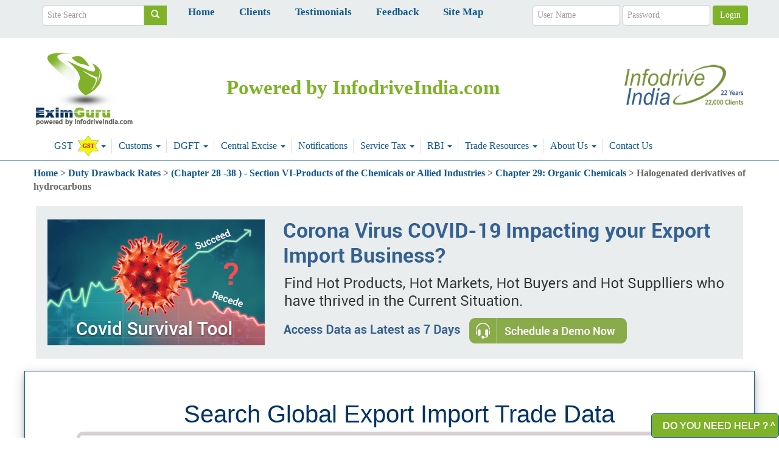

--- FILE ---
content_type: text/html; charset=utf-8
request_url: https://www.eximguru.com/drawback-rates/29036910-chlorofluorobenzene.aspx
body_size: 15359
content:



<!DOCTYPE html>
<html xmlns="http://www.w3.org/1999/xhtml" lang="en" class="height100">
<head><meta charset="utf-8" /><meta http-equiv="X-UA-Compatible" content="IE=edge" /><meta name="viewport" content="width=device-width, initial-scale=1" /><meta id="googleVerificationMetaTag" name="google-site-verification" content="C_iEhbn-eP4j4PEkuViJGQcR57K3_b98ssXxlFHvq9g" /><meta http-equiv="x-dns-prefetch-control" content="on" /><link rel="dns-prefetch" href="https://d23uvcr2zw0p8q.cloudfront.net" /><link rel="shortcut icon" href="/eximguru-cdn-files/new/favicon.ico" type="image/x-icon" /><title>
	29036910 - Chlorofluorobenzene New Duty Drawback Rates from Customs.
</title><link rel='stylesheet' type='text/css' href='../build-eximguru/themeProd-1.css?a=0&v=20241030053142&minified=true' />

	<!--[if lt IE 9]>
      <script src="https://oss.maxcdn.com/html5shiv/3.7.2/html5shiv.min.js"></script>
      <script src="https://oss.maxcdn.com/respond/1.4.2/respond.min.js"></script>
    <![endif]-->
	
		<script>
			(function (i, s, o, g, r, a, m) { i['GoogleAnalyticsObject'] = r; i[r] = i[r] || function () { (i[r].q = i[r].q || []).push(arguments) }, i[r].l = 1 * new Date(); a = s.createElement(o), m = s.getElementsByTagName(o)[0]; a.async = 1; a.src = g; m.parentNode.insertBefore(a, m) })(window, document, 'script', '//www.google-analytics.com/analytics.js', 'ga'); ga('create', 'UA-1719776-9', 'auto'); ga('send', 'pageview');
		</script>
	
		
	<script type="application/ld+json">{"@context":"http://schema.org","@type":"WebPage","name":"29036910 - Chlorofluorobenzene New Duty Drawback Rates from Customs.","description":"29036910 - Chlorofluorobenzene Updated Search New Duty Drawback Rates from India Customs of year 2009, 2008, 2007, 2006 and 2005 in single view. Details of Duty Drawback Claim, Refund, Rules and Duty Drawback Scheme.","url":"http://www.eximguru.com/drawback-rates/29036910-chlorofluorobenzene.aspx","mainEntityOfPage":"http://www.eximguru.com/drawback-rates/29036910-chlorofluorobenzene.aspx","dateCreated":"2026-01-15","dateModified":"2026-01-19","datePublished":"2026-01-21"}</script><script type="application/ld+json">{"@context":"http://schema.org","@type":"Corporation","name":"InfodriveIndia","url":"http://www.eximguru.com/drawback-rates/29036910-chlorofluorobenzene.aspx","sameAs":["https://twitter.com/infodrive_india","https://www.facebook.com/infodriveindiapvtltd","https://www.linkedin.com/company/infodrive-india"],"logo":{"@type":"ImageObject","url":"/eximguru-cdn-files/new/21-years.png","height":"92","width":"284"},"location":{"@type":"Place","name":"InfodriveIndia Pvt Ltd","hasMap":"https://www.google.co.in/maps/place/InfodriveIndia+Pvt+Ltd/@28.542267,77.253581,15z/","geo":{"@type":"GeoCoordinates","latitude":"28.542268","longitude":"77.253581"}},"telephone":["91-11-40703045","033-71177191"],"email":["sales.delhi@infodriveindia.com","sales.kolkata@infodriveindia.com"],"address":{"@type":"PostalAddress","streetAddress":"E-2, 3rd Floor Kalkaji Main Road","addressRegion":"New Delhi","postalCode":"110019","addressCountry":"India"},"founder":"Raakesh Saraff","foundingDate":"1996","foundingLocation":"New Delhi"}</script>
       <script type="text/javascript">
       	var $zoho = $zoho || {}; $zoho.salesiq = $zoho.salesiq || { widgetcode: "a90e74e6fc8e9f2add53c7a597d854f8a6400af430b7c854e28bc458e59afc74", values: {}, ready: function () { } }; var d = document; s = d.createElement("script"); s.type = "text/javascript"; s.id = "zsiqscript"; s.defer = true; s.src = "https://salesiq.zoho.com/widget"; t = d.getElementsByTagName("script")[0]; t.parentNode.insertBefore(s, t); d.write("<div id='zsiqwidget'></div>");
		</script>
	<meta http-equiv="X-UA-Compatible" content="IE=edge" /><meta name="viewport" content="width=device-width, initial-scale=1" /><meta name="description" content="29036910 - Chlorofluorobenzene Updated Search New Duty Drawback Rates from India Customs of year 2009, 2008, 2007, 2006 and 2005 in single view. Details of Duty Drawback Claim, Refund, Rules and Duty Drawback Scheme." /><meta name="keywords" /></head>
<body id="pageBody" class="sitemaster-body">
	
	<div id="spinner">
		Wait...
	</div>

	<!-- Google Tag Manager -->
	
	<!-- End Google Tag Manager -->
	<div class="main">
		<form method="post" action="./29036910-chlorofluorobenzene.aspx?HSCode=29036910" id="MainForm1">
<div class="aspNetHidden">
<input type="hidden" name="__EVENTTARGET" id="__EVENTTARGET" value="" />
<input type="hidden" name="__EVENTARGUMENT" id="__EVENTARGUMENT" value="" />
<input type="hidden" name="__VIEWSTATE" id="__VIEWSTATE" value="40ZMr3w0gxh1tDzkAd2ATtZ/spIWhsaCzvykPq+BxUCGyWfAwUxBZJYOgm6h0HBULHqKFm3aKX0pYoMORGqdl2IGJQI=" />
</div>

<script type="text/javascript">
//<![CDATA[
var theForm = document.forms['MainForm1'];
if (!theForm) {
    theForm = document.MainForm1;
}
function __doPostBack(eventTarget, eventArgument) {
    if (!theForm.onsubmit || (theForm.onsubmit() != false)) {
        theForm.__EVENTTARGET.value = eventTarget;
        theForm.__EVENTARGUMENT.value = eventArgument;
        theForm.submit();
    }
}
//]]>
</script>


<script src="https://ajax.aspnetcdn.com/ajax/4.6/1/WebForms.js" type="text/javascript"></script>
<script type="text/javascript">
//<![CDATA[
window.WebForm_PostBackOptions||document.write('<script type="text/javascript" src="/WebResource.axd?d=pynGkmcFUV13He1Qd6_TZCR7BQZ34SoC7X8AUkQvJT89XN0I-gfudBXpQKo0-G2qScumDw2&amp;t=638628296640000000"><\/script>');//]]>
</script>



<script type="text/javascript">
//<![CDATA[
function search() { location.href = 'http://www.eximguru.com/search.aspx?cx=partner-pub-4131535268179756%3Abpefuj1k6bb&cof=FORID%3A10&ie=ISO-8859-1&sa=Search&q=' + document.getElementById('sbi').value; return false;}//]]>
</script>

<script src="https://ajax.aspnetcdn.com/ajax/4.6/1/MicrosoftAjax.js" type="text/javascript"></script>
<script type="text/javascript">
//<![CDATA[
(window.Sys && Sys._Application && Sys.Observer)||document.write('<script type="text/javascript" src="/ScriptResource.axd?d=NJmAwtEo3Ipnlaxl6CMhvknTOKDMS5sf_f2QQrkcSSQwkgR7D7hRT4aNgz4OWgTGb53PhixTrv7BVfkceuWoNo3h9S0vEhmPUgJCKCdBNkzYJ1pxqnoGISaZECChz5fcakTCyFJDYJiOjXBLpRRfLmoqEuw1&t=2a9d95e3"><\/script>');//]]>
</script>

<script src="https://ajax.aspnetcdn.com/ajax/4.6/1/MicrosoftAjaxWebForms.js" type="text/javascript"></script>
<script type="text/javascript">
//<![CDATA[
(window.Sys && Sys.WebForms)||document.write('<script type="text/javascript" src="/ScriptResource.axd?d=dwY9oWetJoJoVpgL6Zq8OBhXbQ8xTjxmrpisy5D22dMh0wyqjot7VBVE8g2Qd4JAeu4oGtnm1E9lW9vffkW1qmJqb9oGUQPbwdmxRQdcai-M5BRfPrz_Xe1oKxlqoFqt3bMChjM3llbtULr1WKQ0oEhiX3c1&t=2a9d95e3"><\/script>');//]]>
</script>

			<input type="hidden" name="ctl00$IsSandBox" id="IsSandBox" value="false" />
			<input type="hidden" name="ctl00$GlobalPayPalClientId" id="GlobalPayPalClientId" />
			<input type="hidden" name="ctl00$userFirstName" id="userFirstName" />
			<input type="hidden" name="ctl00$userEmail" id="userEmail" />
			<script type="text/javascript">
//<![CDATA[
Sys.WebForms.PageRequestManager._initialize('ctl00$ctl10', 'MainForm1', [], [], [], 90, 'ctl00');
//]]>
</script>

			<div>
				
				<div id="mymenu"></div>
				

<div class="main">
	<div id="login-row">
		<div class="container text-center">
			<div class="col-lg-2 w20">
				<div class="input-group">
					<input type="text" class="form-control" placeholder="Site Search" name="q" id="sbi" onkeydown="return searchpress(event);" onkeyup="return searchpress(event);" />
					<span class="input-group-btn">
						<button class="btn btn-default" name="sa" id="sbb" onclick=" return search();" style="border-radius: 0"><span class="glyphicon glyphicon-search"></span></button>
					</span>
				</div>
			</div>
			<div style="float: left">
				<div class="input-group text-center fs16">
					<a class="blue" href="../" style="margin: 20px;"><strong>Home</strong></a>
					<a class="blue" href="../clients.aspx" style="margin: 20px;"><strong>Clients</strong></a>
					<a class="blue" href="../testimonials.aspx" style="margin: 20px;"><strong>Testimonials</strong></a>
					<a class="blue" href="../feedback.aspx" style="margin: 20px;"><strong>Feedback</strong></a>
					<a class="blue" href="../sitemap.aspx" style="margin: 20px;"><strong>Site Map</strong></a>
				</div>
			</div>

			<div id="beforeLoginPanel" onkeypress="javascript:return WebForm_FireDefaultButton(event, &#39;eximguruHeader_loginbuttonnewId&#39;)">
	
				<div class="form-inline col-lg-4 login-blk">
					<input name="ctl00$eximguruHeader$uxUserNameTextBox" type="text" id="eximguruHeader_uxUserNameTextBox" class="form-control" placeholder="User Name" reqErrorMessage="Enter username" style="width: 40%" />
					<input name="ctl00$eximguruHeader$uxPasswordTextBox" type="password" id="eximguruHeader_uxPasswordTextBox" class="form-control" placeholder="Password" reqErrorMessage="Enter password" style="width: 40%" />
					
					<input type="submit" name="ctl00$eximguruHeader$loginbuttonnewId" value="Login" onclick="return common.validateForm(&#39;beforeLoginPanel&#39;, event);" id="eximguruHeader_loginbuttonnewId" class="btn btn-default" />
					<div>
						<br />
						<!--used to fix extra space problem before login-->
					</div>
				</div>
			
</div>
			
		</div>
	</div>
	<!-- header starts here-->
	<section class="">
		<header class="container" id="con">
			
			<div class="wtsapp"><a href="whatsapp://send" data-text="Import Export Data, Export Import shipment data from Customs" data-href="https://www.infodriveindia.com/" class="wa_btn wa_btn_l" style="display: none">&nbsp;</a></div>
			<div class="row mt10">
				<div class="col-sm-12 mt10">
					<figure class="logo-exim col-sm-2">
						<div class="row">
							<a href="/" rel="nofollow">
								<img src="/eximguru-cdn-files/new/eximguru_logo_new.png" title="EximGuru.com Home" alt="eximguru" class="exim-logo-new" /></a>
						</div>
					</figure>
					<div class="top-nav top-nav-exim" id="tag-line">
						<div class="clearfix"></div>
						<div class="logocap-exim">Powered by InfodriveIndia.com</div>
					</div>
					<div class="pull-right col-new-lg-5" style="margin-top: 32px;">
						<a href="https://www.infodriveindia.com/" rel="nofollow">
							<img src="/eximguru-cdn-files/new/21-years.png" class="infodrive-logo-new">
						</a>
					</div>
					<div class="pull-right col-new-lg-4" style="margin-top: 5px;"></div>
				</div>
			</div>
			<div class="col-sm-12">
				<!-- navigation stars here-->
				<div class="row">
					<div role="navigation" class="navbar navbar-inverse">
						<div id="sticky-anchor"></div>
						<div class="navbar-header">
							<button data-target=".navbar-collapse" data-toggle="collapse" class="navbar-toggle" type="button"><span class="sr-only">Toggle navigation</span> <span class="icon-bar"></span><span class="icon-bar"></span><span class="icon-bar"></span></button>
							<a class="navbar-brand" href="#">Menu</a>
						</div>
						<div class="navbar-collapse collapse row" id="sticky" style="top: 0px;">
							<ul class="nav navbar-nav navbar-exim">
								<li class="dropdown">
									<a class="dropdown-toggle dropdownwhite fs16" data-toggle="dropdown" href="../gst/default.aspx"><span style=" font: bold 16px">GST</span>
									 <span class="newblink"></span>
									<b class="caret"></b></a>
									<ul class="dropdown-menu dropdownwhite">
										<li>
											<a href="https://www.eximguru.com/gst/default.aspx">GST</a>
										</li>
										<li class="divider"></li>
										<li>
											<a href="https://www.eximguru.com/gst/my-gst.aspx">MyGST</a>
										</li>
										<li class="divider"></li>
										<li>
											<a href="https://www.eximguru.com/gst/gst-laws-rules.aspx ">GST Laws &amp; Rules</a>
										</li>
										<li class="divider"></li>
										<li>
											<a href="https://www.eximguru.com/gst/migration-to-gst.aspx">Migration to GST</a>
										</li>
										<li class="divider"></li>
										<li>
											<a href="https://www.eximguru.com/gst/gst-in-media.aspx">GST in the Media</a>
										</li>
										<li class="divider"></li>
										<li>
											<a href="https://www.eximguru.com/gst/gst-background-materials.aspx">GST Background Materials</a>
										</li>
										<li class="divider"></li>
										<li>
											<a href="https://www.eximguru.com/gst/gst-helpdesk.aspx">GST HELPDESK</a>
										</li>
									</ul>
								</li>

								<li class="dropdown">
									<a class="dropdown-toggle dropdownwhite fs16" data-toggle="dropdown" href="../exim/indian-customs/default.aspx">Customs <b class="caret"></b></a>
									<ul class="dropdown-menu dropdownwhite">
										<li>
											<a href="../exim/indian-customs/default.aspx">Customs</a>
										</li>
										<li class="divider"></li>
										<li>
											<a href="../indian-customs-duty/default.aspx">Indian Customs Duty</a></li>
										<li class="divider"></li>
										<li>
											<a href="../notifications/customs-exchange-rate/default.aspx">Customs Exchange Rate</a></li>
										<li class="divider"></li>
										<li>
											<a href="../hs-codes/default.aspx">HsCode List</a></li>
										<li class="divider"></li>
										<li>
											<a href="../notifications/customs-notifications/default.aspx">Customs Notifications</a></li>
										<li class="divider"></li>
										<li>
											<a href="../exim/indian-customs/anti-dumping-duty.aspx">Anti Dumping Duty</a></li>
										<li class="divider"></li>
										<li>
											<a href="default.aspx">Duty Drawback Rates</a></li>
										<li class="divider"></li>
										<li>
											<a href="../budgetmain.aspx">Budget</a></li>
										<li class="divider"></li>
										<li>
											<a href="../budget-2017-2018/default.aspx">Indian Budget</a></li>
										<li class="divider"></li>
										<li>
											<a href="../key-to-budget-2017-18.aspx">Key To Budget</a></li>
										<li class="divider"></li>
										<li>
											<a href="../budget-2017-2018-highlights.aspx">Budget Highlight</a></li>
										<li class="divider"></li>
										<li>
											<a href="../budget-speech-2017-2018.aspx">Budget Speech</a></li>
										<li class="divider"></li>
										<li>
											<a href="../budget-finance-bill-2017-2018.aspx">Finance Bill</a></li>
									</ul>
								</li>
								<li class="dropdown">
									<a class="dropdown-toggle fs16" data-toggle="dropdown" href="../exim/dgft/default.aspx">DGFT <b class="caret"></b></a>
									<ul class="dropdown-menu dropdownwhite">
										<li>
											<a href="../exim/dgft/default.aspx">DGFT</a>
										</li>
										<li class="divider"></li>
										<li>
											<a href="../depb-rates/default.aspx">DEPB Rates</a></li>
										<li class="divider"></li>
										<li>
											<a href="../hs-codes/default.aspx">H.S. Classification</a></li>
										<li class="divider"></li>
										<li>
											<a href="../exim/dgft/exim-policy/2012-2013/default.aspx">New Exim Policy</a></li>
										<li class="divider"></li>
										<li>
											<a href="../exim/dgft/exim-procedures/2012-2013/default.aspx">New Exim Procedure</a></li>
										<li class="divider"></li>
										<li>
											<a href="../iec-code/default.aspx">IEC</a></li>
										<li class="divider"></li>
										<li>
											<a href="../notifications/dgft-notification/default.aspx">DGFT Notification</a></li>
										<li class="divider"></li>
										<li>
											<a href="../ionorms-sion/default.aspx">Input Output Norms</a></li>
										<li class="divider"></li>
										<li>
											<a href="../myaccount/default.aspx">My Account</a></li>
									</ul>
								</li>
								<li class="dropdown">
									<a class="dropdown-toggle fs16" data-toggle="dropdown" href="../exim/central-excise/default.aspx">Central Excise <b class="caret"></b></a>
									<ul class="dropdown-menu dropdownwhite">
										<li>
											<a href="../exim/central-excise/default.aspx">Central Excise</a></li>
										<li class="divider"></li>
										<li>
											<a href="../excise-duty/default.aspx">Excise Duty</a></li>
										<li class="divider"></li>
										<li>
											<a href="../exim/central-excise/central-excise-manual.aspx">Central Excise Manual</a></li>
										<li class="divider"></li>
										<li>
											<a href="../notifications/central-excise-notifications/default.aspx">Central Excise Notifications</a></li>
									</ul>
								</li>
								<li>
									<a class="fs16" href="../notifications/default.aspx">Notifications </a></li>
								<li class="dropdown">
									<a class="dropdown-toggle fs16" data-toggle="dropdown" href="../exim/service-tax/default.aspx">Service Tax <b class="caret"></b></a>
									<ul class="dropdown-menu dropdownwhite">
										<li>
											<a href="../exim/service-tax/default.aspx">Service Tax</a></li>
										<li class="divider"></li>
										<li>
											<a href="../notifications/service-tax-notification/default.aspx">Service Tax Notification</a></li>
										<li class="divider"></li>
										<li>
											<a href="../notifications/service-tax-circular/default.aspx">Service Tax Circular</a></li>
										<li class="divider"></li>
										<li>
											<a href="../exim/service-tax/service-tax-rules.aspx">Service Tax Rules</a></li>
										<li class="divider"></li>
										<li>
											<a href="../exim/service-tax/service-tax-forms.aspx">Service Tax Forms</a></li>
									</ul>
								</li>
								<li class="dropdown">
									<a class="dropdown-toggle fs16" data-toggle="dropdown" href="../exim/reserve-bank/default.aspx">RBI <b class="caret"></b></a>
									<ul class="dropdown-menu dropdownwhite">
										<li>
											<a href="../exim/reserve-bank/default.aspx">RBI</a></li>
										<li class="divider"></li>
										<li>
											<a href="../notifications/rbi-notifications/default.aspx">RBI Notifications</a></li>
										<li class="divider"></li>
										<li>
											<a href="../notifications/rbi-fema-notifications/default.aspx">FEMA Notifications</a></li>
										<li class="divider"></li>
										<li>
											<a href="../notifications/rbi-master-circular/default.aspx">RBI Master Circular</a></li>
										<li class="divider"></li>
										<li>
											<a href="../notifications/rbi-a-p-d-series-notifications/default.aspx">RBI A.P.D. Series Notifications</a></li>
										<li class="divider"></li>
										<li>
											<a href="../exim/reserve-bank/fedai-rules.aspx">Fedai Rules</a></li>
									</ul>
								</li>
								<li class="dropdown">
									<a class="dropdown-toggle fs16" data-toggle="dropdown" href="../traderesources/default.aspx">Trade Resources <b class="caret"></b></a>
									<ul class="dropdown-menu dropdownwhite multi-level">
										<li>
											<a href="../traderesources/default.aspx">Trade Resources</a></li>
										<li class="divider"></li>
										<li>
											<a href="../traderesources/pincode.aspx">PIN Codes</a></li>
										<li class="divider"></li>
										<li>
											<a href="../traderesources/isdcode.aspx">ISD Codes</a></li>
										<li class="divider"></li>
										<li>
											<a href="../traderesources/stdcode.aspx">STD Codes</a></li>
										<li class="divider"></li>
										<li>
											<a href="../traderesources/currency.aspx">Currency Code</a></li>
										<li class="divider"></li>
										<li>
											<a href="../traderesources/quantity.aspx">Quantity Codes</a></li>
										<li class="divider"></li>
										<li>
											<a href="../traderesources/tradeassociations.aspx">Trade Associations</a></li>
										<li class="divider"></li>
										<li>
											<a href="../traderesources/foreignembassy.aspx">Foreign Embassies</a></li>
										<li class="divider"></li>
										<li>
											<a href="../traderesources/exportpromotion.aspx">EPC</a></li>
										<li class="divider"></li>
										<li>
											<a href="../traderesources/indianembassy.aspx">Indian Embassies</a></li>
										<li class="divider"></li>
										<li>
											<a href="../traderesources/unoffices.aspx">Un Offices in India</a></li>
										<li class="divider"></li>
										<li>
											<a href="../exim/glossary_international_trade_terms.aspx">Glossary</a></li>
										<li class="divider"></li>
										<li>
											<a href="../exim/incoterms.aspx">Incoterms</a></li>
										<li class="divider"></li>
										<li class="dropdown-submenu">
											<a class="dropdown-toggle" href="../convertors.aspx">Unit Converter</a>
											<ul class="dropdown-menu dropdownwhite">
												<!--Menu nesting code***-->
												<li>
													<a href="../traderesources/unit-converter/length.aspx">Length</a></li>
												<li class="divider"></li>
												<li>
													<a href="../traderesources/unit-converter/volume.aspx">Volume</a></li>
												<li class="divider"></li>
												<li>
													<a href="../traderesources/unit-converter/area.aspx">Area</a></li>
												<li class="divider"></li>
												<li>
													<a href="../traderesources/unit-converter/speed.aspx">Speed</a></li>
												<li class="divider"></li>
												<li>
													<a href="../traderesources/unit-converter/pressure.aspx">Pressure</a></li>
												<li class="divider"></li>
												<li>
													<a href="../traderesources/unit-converter/temperature.aspx">Temperature</a></li>
												<li class="divider"></li>
												<li>
													<a href="../traderesources/unit-converter/bits.aspx">Bits</a></li>
												<li class="divider"></li>
												<li>
													<a href="../traderesources/unit-converter/density.aspx">Density</a></li>
												<li class="divider"></li>
												<li>
													<a href="../traderesources/unit-converter/energy.aspx">Energy</a></li>
												<li class="divider"></li>
												<li>
													<a href="../traderesources/unit-converter/mass.aspx">Mass</a></li>
												<li class="divider"></li>
												<li>
													<a href="../traderesources/unit-converter/power.aspx">Power</a></li>
												<li class="divider"></li>
												<li>
													<a href="../traderesources/unit-converter/force.aspx">Force</a></li>
											</ul>
										</li>
										<li class="divider"></li>
										<li>
											<a href="../currencyconvertor.aspx">Currency Converter</a></li>
									</ul>
								</li>
								<li class="dropdown">
									<a class="dropdown-toggle fs16" data-toggle="dropdown" href="../aboutus.aspx">About Us <b class="caret"></b></a>
									<ul class="dropdown-menu dropdownwhite">
										<li>
											<a href="../aboutus.aspx">About Us</a><li>
										<li class="divider"></li>
										<li>
											<a href="../clients.aspx">Clients</a></li>
										<li class="divider"></li>
										<li>
											<a href="../testimonials.aspx">Testimonials</a></li>
										<li class="divider"></li>
										<li>
											<a href="../feedback.aspx">Feedback</a></li>
										<li class="divider"></li>
										<li>
											<a href="../enquiry.aspx">Enquiry</a><li>
										<li class="divider"></li>
										<li>
											<a href="../support.aspx">Support</a></li>
										<li class="divider"></li>
										<li>
											<a href="../enquiry.aspx">Contact Us</a></li>
										<li class="divider"></li>
										<li>
											<a href="../sitemap.aspx">Sitemap</a></li>
									</ul>
								</li>
								<li>
									<a class="fs16" href="../enquiry.aspx">Contact Us </a></li>
							</ul>
						</div>
						<!--/.nav-collapse -->
					</div>
				</div>
				<!-- navigation ends here-->
			</div>
		</header>
	</section>
	<!-- header ends here-->

	<!-- banner starts here-->
	<section>
		<div class="clearfix"></div>
	</section>

	<!--banner ends here-->
</div>



				
			</div>
			<span id="back-to-top"><span class="home_page_images home_page_images-backtotop"></span></span>
			<!--this is for page-->
			<section id="headerLine">
				<div class="clearfix"></div>
				<div class="hr-line"></div>
				<div class="clearfix"></div>
			</section>
			<!-- For aboutus.aspx and ourteam.aspx as static images-->
			
			<!--this is for page global trade data dynamic content-->
			
			
			<div class="container mt10 banner-pd">
				
				
<ol itemscope itemtype="https://schema.org/BreadcrumbList" class="no-padding">
	
			<li style="display: inline" itemprop="itemListElement" itemscope itemtype="https://schema.org/ListItem">
				<a itemprop='item' title='Home' href="https://www.eximguru.com/"><span itemprop='name'>Home</span><meta itemprop='position' content='1' /></a>
				&gt;
			</li>
		
			<li style="display: inline" itemprop="itemListElement" itemscope itemtype="https://schema.org/ListItem">
				<a itemprop='item' title='Duty Drawback Rates' href="https://www.eximguru.com//drawback-rates/default.aspx"><span itemprop='name'>Duty Drawback Rates</span><meta itemprop='position' content='2' /></a>
				&gt;
			</li>
		
			<li style="display: inline" itemprop="itemListElement" itemscope itemtype="https://schema.org/ListItem">
				<a itemprop='item' title='(Chapter 28 -38 ) - Section VI-Products of the Chemicals or Allied Industries' href="https://www.eximguru.com/drawback-rates/section-vi-products-of-the-chemicals_539.aspx"><span itemprop='name'>(Chapter 28 -38 ) - Section VI-Products of the Chemicals or Allied Industries</span><meta itemprop='position' content='3' /></a>
				&gt;
			</li>
		
			<li style="display: inline" itemprop="itemListElement" itemscope itemtype="https://schema.org/ListItem">
				<a itemprop='item' title='Chapter 29: Organic Chemicals' href="https://www.eximguru.com/drawback-rates/29-chapter-29-organic-chemicals.aspx"><span itemprop='name'>Chapter 29: Organic Chemicals</span><meta itemprop='position' content='4' /></a>
				&gt;
			</li>
		
			<li style="display: inline" itemprop="itemListElement" itemscope itemtype="https://schema.org/ListItem">
				<span itemprop='name'>Halogenated derivatives of hydrocarbons</span><meta itemprop='position' content='5' />
				
			</li>
		
</ol>

				<br />
				
			</div>

			<!-- Added for #23241 -->
			<div class="container">
				<a href="https://volza.zohobookings.com/#/volzademo?source=eximguru-banner" id="Covid_Banner_URL">
					<img src="/eximguru-cdn-files/new/covid-banner-website.jpg" width="1162" height="251" class="lazy img-responsive" />
				</a>
			</div>

			<!--Short Term Banner needed we will remove this after completion of task from infodrive team -->
			

			
			
			<div class="container">
				<!--This GlobalDataUserControl control will work only for global trade data section & chart pages-->
				
				<div id="myGlobalData"></div>

				
				
				<div class="row mt20">
					<!--Short Term Banner needed we will remove this after completion of task from infodrive team -->
					
					<div id="globalSearchBoxDiv" class="col-md-12 leftbox-bg shrt shadow-box radius-none">
						<div id="ucGlobalSearchBox_searchPanel" class="col-sm-12 gloabl-search-div global-search-div-height">
	
	<div class="container data-div">
		<div class="access-global">Search Global Export Import Trade Data</div>
		<div class="input-group input-group-lg uni-search-box textbox-media-query">
			<input name="ctl00$ucGlobalSearchBox$globalSearchBox" type="text" id="globalSearchBox" class="form-control indiaex input1 pd-over height-auto inner-textbox" placeholder="Type Your Product (ex : brass, rice)" />
			<input type="hidden" name="ctl00$ucGlobalSearchBox$globalSearchBoxValue" id="globalSearchBoxValue" />
			<a onclick="return validateGlobalSearchBox(&#39;globalSearchBoxValue&#39;);" id="ucGlobalSearchBox_globalSearchButton" class="btn btn-default info-uni" href="javascript:__doPostBack(&#39;ctl00$ucGlobalSearchBox$globalSearchButton&#39;,&#39;&#39;)">
			<i class="glyphicon glyphicon-search"></i>
			</a>
		</div>
		<div class="globalRecent" id="recentUserSearch" style="color: #000;">
			<div class='col-md-12' style="text-align: left;">
				<div class='col-md-12 w-100 p-0'><strong class='black'>Recent Searches: </strong><span class='pad-left-2 bright'>No Recent Searches</span></div>
			</div>
		</div>
	</div>

</div>

					</div>
					
					
				</div>
				<div id="socialReferrerIcons">
				</div>
				<article id="pnlLeftPanel" class="col-md-9 pd0">
					<div id="pnlLeftPanelFirst">
						<div id="pageInfo">
							
							
							<h1 id="pageTitleHeading" class="title-global-data">
								29036910 - Chlorofluorobenzene New Duty Drawback Rates from Customs.</h1>
							<div id="contentTopDiv" class="table-responsive mt20 border-none">
								<UL>
<LI>Infodriveindia presents free online search with multiple years data in one view - for years 2007,2006,2005. 
<LI><A href="/Duty-Drawback-Rates/2007-2008.aspx">All India Duty Drawback Rates Revised on Dt. 12.07.2007 for the Year 2007-08 by Secretary, Revenue, Ministry of Finance at a Press Conference. </A>
<LI><A href="/Exim/Duty-Drawback/Drawback-Rates-2007-2008.aspx">Indian Customs Released All Industry Duty Drawback Rates 2007-08, w.e.f. 18th July 2007.</A> 
<LI>Free Online Search by Tariff Item No or Hs Code. </LI></UL>
							</div>
						</div>
						<br />
					</div>
					
	<div id="uxContentPlaceHolder_pnlPaid">
	
		<div id="uxContentPlaceHolder_ucSearchBoxDrawbackRate1_uxSearchPanel" onkeypress="javascript:return WebForm_FireDefaultButton(event, &#39;uxContentPlaceHolder_ucSearchBoxDrawbackRate1_uxSearchButton&#39;)">
		
	<table class="table table-bordered table-striped" id="ucSearchBoxDrawbackRateAdSense">
		<tbody class="dliststyle2">
			<tr class="blueheading">
				<th colspan="2" class="dliststyle1" style="height: 34px">
					<div style="height: 30px"><strong class="bigblue">Duty Drawback Rates Search</strong></div>
				</th>
			</tr>
			<tr>
				<td><input name="ctl00$uxContentPlaceHolder$ucSearchBoxDrawbackRate1$uxValueToSearchTextBox" type="text" id="uxContentPlaceHolder_ucSearchBoxDrawbackRate1_uxValueToSearchTextBox" class="form-control" placeholder="Value to Search" reqErrorMessage="Enter value to search" />
					<select name="ctl00$uxContentPlaceHolder$ucSearchBoxDrawbackRate1$uxSearchByDropDownList" id="uxContentPlaceHolder_ucSearchBoxDrawbackRate1_uxSearchByDropDownList" class="form-control">
			<option value="0">Product Keywords</option>
			<option value="1">HS Code</option>

		</select>
				</td>
			</tr>
			<tr>
				<td>
					<div align="left" style="margin-left: 5%">
						<span id="uxContentPlaceHolder_ucSearchBoxDrawbackRate1_uxKeywordSearchByRadioButtonList"><input id="uxContentPlaceHolder_ucSearchBoxDrawbackRate1_uxKeywordSearchByRadioButtonList_0" type="radio" name="ctl00$uxContentPlaceHolder$ucSearchBoxDrawbackRate1$uxKeywordSearchByRadioButtonList" value="0" checked="checked" /><label for="uxContentPlaceHolder_ucSearchBoxDrawbackRate1_uxKeywordSearchByRadioButtonList_0">All of the words </label><br /><input id="uxContentPlaceHolder_ucSearchBoxDrawbackRate1_uxKeywordSearchByRadioButtonList_1" type="radio" name="ctl00$uxContentPlaceHolder$ucSearchBoxDrawbackRate1$uxKeywordSearchByRadioButtonList" value="1" /><label for="uxContentPlaceHolder_ucSearchBoxDrawbackRate1_uxKeywordSearchByRadioButtonList_1">At least one of the words</label><br /><input id="uxContentPlaceHolder_ucSearchBoxDrawbackRate1_uxKeywordSearchByRadioButtonList_2" type="radio" name="ctl00$uxContentPlaceHolder$ucSearchBoxDrawbackRate1$uxKeywordSearchByRadioButtonList" value="2" /><label for="uxContentPlaceHolder_ucSearchBoxDrawbackRate1_uxKeywordSearchByRadioButtonList_2">Exact Phrase</label></span>
					</div>
				</td>
			</tr>
			<tr><td colspan="2" align="center">
				<input type="submit" name="ctl00$uxContentPlaceHolder$ucSearchBoxDrawbackRate1$uxSearchButton" value="Search" onclick="common.validateForm(&#39;ucSearchBoxDrawbackRateAdSense&#39;, event);" id="uxContentPlaceHolder_ucSearchBoxDrawbackRate1_uxSearchButton" class="btn btn-default" /></td></tr>
		</tbody>
	</table>

	</div>

		<div class="table-responsive mt30">
			<table class="table table-bordered table-striped">
				<tr class="blue">
					<td rowspan="2"><strong>HS Code</strong></td>
					<td rowspan="2"><strong>Item Description</strong></td>
					<td rowspan="2"><strong>w.e.f.</strong></td>
					<td rowspan="2"><strong>Unit</strong></td>
					<td colspan="2"><strong>Drawback when Cenvat facility has not been availed</strong></td>
					<td colspan="2"><strong>Drawback when Cenvat facility has been availed</strong></td>
					<td rowspan="2"><strong>All Industry Drawback Rate</strong></td>
					<td rowspan="2"><strong>Notes</strong></td>
					</tr>
				<tr class="blue">
					<td><strong>Drawback Rate</strong></td>
					<td><strong>Drawback cap per unit in Rs</strong></td>
					<td><strong>Drawback Rate</strong></td>
					<td><strong>Drawback cap per unit in Rs</strong></td>
				</tr>
				
							<tr class="table table-bordered table-striped">
								<td colspan="10"><a id="uxContentPlaceHolder_uxSectionRepeater_uxSectionHyperLink_0" title="(Chapter 28 -38 ) - Section VI-Products of the Chemicals or Allied Industries">(Chapter 28 -38 ) - Section VI-Products of the Chemicals or Allied Industries</a><br />
								

<script async src="//pagead2.googlesyndication.com/pagead/js/adsbygoogle.js"></script>
<!-- Responsive_top_head -->
<ins class="adsbygoogle"
     style="display:block"
     data-ad-client="ca-pub-4131535268179756"
     data-ad-slot="2253251931"
     data-ad-format="auto"></ins>
<script>
(adsbygoogle = window.adsbygoogle || []).push({});
</script></td>
							</tr>
							<tr class="table table-bordered table-striped">
								<td><table><tr id="uxContentPlaceHolder_uxSectionRepeater_tblRow_0">
		<td>&nbsp</td>
	</tr>
	</table></td>
							</tr>
					
				
				
					<tr valign="top" class="CustomItemDetail_2DigitRow">
		<td rowspan="1"><a title="29" href="29-chapter-29-organic-chemicals.aspx">29</a></td>
		<td rowspan="1" colspan="8"><a title="Chapter 29: Organic Chemicals" href="29-chapter-29-organic-chemicals.aspx">Chapter 29: Organic Chemicals</a></td>
		<td>&nbsp</td>
	</tr>
	
					<tr valign="top" class="CustomItemDetail_4DigitRow">
		<td rowspan="1"><a title="2903">2903</a></td>
		<td rowspan="1" colspan="8"><a title="Halogenated derivatives of hydrocarbons">Halogenated derivatives of hydrocarbons</a></td>
		<td>&nbsp</td>
	</tr>
	
					<tr valign="top" class="CustomItemDetail_8DigitRow">
		<td rowspan="4"><a href='29036910-chlorofluorobenzene.aspx'>29036910</a></td>
		<td rowspan="4">Chlorofluorobenzene<br /></td>
		<td>01-Sep-2008</td>
		<td class="table table-bordered table-striped">Kg</td>
		<td class="table table-bordered table-striped">Not Mentioned in NTF</td>
		<td class="table table-bordered table-striped">&nbsp;</td>
		<td class="table table-bordered table-striped">&nbsp;</td>
		<td class="table table-bordered table-striped">&nbsp;</td>
		<td class="table table-bordered table-striped">&nbsp;</td>
		<td><table>
			<tr>
			</tr>
			<tr>
			</tr>
			<tr>
			</tr>
			<tr>
			</tr>
			<tr>
			</tr>
			<tr>
			</tr>
		</table>
		</td>
		<td>&nbsp</td>
	</tr>
	<tr>
		<td>18-Jul-2007</td>
		<td class="table table-bordered table-striped">&nbsp;</td>
		<td class="table table-bordered table-striped">&nbsp;</td>
		<td class="table table-bordered table-striped">Not Mentioned in NTF</td>
		<td class="table table-bordered table-striped">&nbsp;</td>
		<td class="table table-bordered table-striped">&nbsp;</td>
		<td class="table table-bordered table-striped">Kg</td>
		<td><table>
			<tr>
			</tr>
			<tr>
			</tr>
			<tr>
			</tr>
			<tr>
			</tr>
			<tr>
			</tr>
			<tr>
			</tr>
		</table>
		</td>
		<td>&nbsp</td>
	</tr>
	<tr>
		<td>15-Jul-2006</td>
		<td class="table table-bordered table-striped">&nbsp;</td>
		<td class="table table-bordered table-striped">&nbsp;</td>
		<td class="table table-bordered table-striped">Kg</td>
		<td class="table table-bordered table-striped">&nbsp;</td>
		<td class="table table-bordered table-striped">Not Mentioned in NTF</td>
		<td class="table table-bordered table-striped">&nbsp;</td>
		<td><table>
			<tr>
			</tr>
			<tr>
			</tr>
			<tr>
			</tr>
			<tr>
			</tr>
			<tr>
			</tr>
			<tr>
			</tr>
		</table>
		</td>
		<td>&nbsp</td>
	</tr>
	<tr>
		<td>05-May-2005</td>
		<td class="table table-bordered table-striped">&nbsp;</td>
		<td class="table table-bordered table-striped">Not Mentioned in NTF</td>
		<td class="table table-bordered table-striped">&nbsp;</td>
		<td class="table table-bordered table-striped">&nbsp;</td>
		<td class="table table-bordered table-striped">Kg</td>
		<td class="table table-bordered table-striped">&nbsp;</td>
		<td><table>
			<tr>
			</tr>
			<tr>
			</tr>
			<tr>
			</tr>
			<tr>
			</tr>
			<tr>
			</tr>
			<tr>
			</tr>
		</table>
		</td>
		<td>&nbsp</td>
	</tr>
	
			</table>
		</div>
	
</div>
<div>
		
</div>

					<div id="pnlLeftPanelSecond">
						
						
						
						
						
						
						
						
						
						
						
					</div>
				</article>
				<div id="pnlRightPanel">
	
					<article class="col-md-3">
						

<div class='row'>
	<div class="col-md-12">
		
		

<script async src="//pagead2.googlesyndication.com/pagead/js/adsbygoogle.js"></script>
<!-- Responsive for Right Panel -->
<ins class="adsbygoogle"
     style="display:block"
     data-ad-client="ca-pub-4131535268179756"
     data-ad-slot="3729985132"
     data-ad-format="auto"></ins>
<script>
(adsbygoogle = window.adsbygoogle || []).push({});
</script>
	</div>
</div>
<br />

						
						
						
						<div id="ucEximEnquiry_panelOverlay" class="overlay enquiryPopup leftbox-bg">
		
	<div id="ucEximEnquiry_eximEnquirySlide">
			
		<div id="ucEnquiryFormSlidePopupDiv">
			<div class="enquiryPopupHeadingDiv table-display">
				<input type="button" id="showHideButton" data-toggle="modal" data-target="#ucSampleDataEnquiryModal" onclick="showHideEnquirySlide();" value="DO YOU NEED HELP ? ^" class="enquiryPopupMinBtn table-displayCell enqSpan" />
			</div>
		</div>
	
		</div>

	</div>

						<div id="ucEnquiryFormId_uxSearchPanel" onkeypress="javascript:return WebForm_FireDefaultButton(event, &#39;ucEnquiryFormId_uxSubmitButton&#39;)">
		
	<div class="row leftbox-bg" id="uxSearchPanelForm">
		<div class="col-md-12">
			<h3 id="ucEnquiryFormId_formName" class="why-hd3 ucEnquiryform-getsample ">Get Sample Now</h3>
			<div class="col-lg-12 custom-vertical-checkbox">
				<strong>Which service(s) are you interested in?</strong>
				<div id="ucEnquiryFormId_enquiry" onkeypress="javascript:return WebForm_FireDefaultButton(event, &#39;ucEnquiryFormId_uxSubmitButton&#39;)">
			
					<input type="hidden" name="ctl00$ucEnquiryFormId$EnquiryPostUrl" id="ucEnquiryFormId_EnquiryPostUrl" value="/quickenquirythanks.aspx" />
					<div class="radioUncheckError">
						<div class="form-group" id="radioEnquiryForm">
							<div class="radiobuttonData mt10">
								<div class="radio-block mr15">
									<div class="dis-inline">
										<input type='radio' name='ExpImpData' value='44' id="exportData" onchange="common.onEnquiryRadioChange(event,'radioEnquiryForm');" />&nbsp;<span onclick="common.onEnquiryRadioChange(event, 'radioEnquiryForm');">Export Data</span>
									</div>
									<div class="dis-inline">
										<input type='radio' name='ExpImpData' value='47' id="importData" onchange="common.onEnquiryRadioChange(event,'radioEnquiryForm');" />&nbsp;<span onclick="common.onEnquiryRadioChange(event, 'radioEnquiryForm');">Import Data</span>
									</div>
								</div>
								<div class="radio-block dis-inline">
									<input type='radio' name='ExpImpData' value='44,47' id="exportImportData" onchange="common.onEnquiryRadioChange(event,'radioEnquiryForm');" />&nbsp;<span onclick="common.onEnquiryRadioChange(event, 'radioEnquiryForm');">Both</span>
								</div>
							</div>
							<div class="radiobuttonTransporter">
								<div class="radio-block mr15">
									<div class="dis-inline">
										<input type='radio' name='Transporter' value='43' id="buyers" onchange="common.onEnquiryRadioChange(event,'radioEnquiryForm');" />&nbsp;<span onclick="common.onEnquiryRadioChange(event, 'radioEnquiryForm');">Buyers</span>
									</div>
									<div class="dis-inline">
										<input type='radio' name='Transporter' value='50' id="suppliers" onchange="common.onEnquiryRadioChange(event,'radioEnquiryForm');" />&nbsp;<span onclick="common.onEnquiryRadioChange(event, 'radioEnquiryForm');">Suppliers</span>
									</div>
								</div>
								<div class="radio-block dis-inline">
									<input type='radio' name='Transporter' value='43,50' id="buyersSuppliers" onchange="common.onEnquiryRadioChange(event,'radioEnquiryForm');" />&nbsp;<span onclick="common.onEnquiryRadioChange(event, 'radioEnquiryForm');">Both</span>
								</div>
							</div>
							<b class="col-md-12 col-sm-12 col-xs-12 text-center font-18">OR</b>
							<div class="radiobuttonrightpanel col-md-12 col-xs-12">
								<input type='radio' name='EximHelp' value='45' id="eximHelp" onchange="common.onEnquiryRadioChange(event,'radioEnquiryForm');" />&nbsp;<span onclick="common.onEnquiryRadioChange(event, 'radioEnquiryForm');">Exim Help</span>
							</div>
						</div>
					</div>
					<div class="form-group">
						<div class="col-lg-12 input-group control">
							<span class="input-group-addon glyphicon glyphicon-user" style="top: 0px;"></span>
							<input name="ctl00$ucEnquiryFormId$uxNameTextBox" type="text" id="ucEnquiryFormId_uxNameTextBox" class="form-control" onfocus="javascript:CheckFocus(this, &#39;Name*&#39;);" reqErrorMessage="Name is required" onblur="javascript:common.ValidateField(this);" placeholder="Name*" />
						</div>
					</div>
					<div class="form-group">
						<div class="col-lg-12 input-group control">
							<span class="input-group-addon glyphicon glyphicon-envelope" style="top: 0px;"></span>
							<input name="ctl00$ucEnquiryFormId$uxEmailTextBox" type="email" id="ucEnquiryFormId_uxEmailTextBox" class="form-control" onfocus="javascript:CheckFocus(this, &#39;Email*&#39;);" reqErrorMessage="Email Address is required" ErrorMessage="Enter Email Address in Correct Format" onblur="javascript:common.ValidateField(this);" placeholder="Email*" />
						</div>
					</div>
					<div class="form-group">
						<div class="col-lg-12 input-group">
							<span class="input-group-addon glyphicon glyphicon-phone-alt" style="top: 0px;"></span>
							<input name="ctl00$ucEnquiryFormId$uxPhoneTextBox" type="tel" maxlength="16" id="ucEnquiryFormId_uxPhoneTextBox" class="form-control" onfocus="javascript:CheckFocus(this, &#39;Phone*&#39;);" onblur="javascript:common.ValidateField(this);" placeholder="Phone:(Include Country Code)*" reqErrorMessage="Valid 10 digit phone no. is required" ErrorMessage="Please enter 10 digit valid phone no." />
						</div>
					</div>
					<div class="form-group">
						<div class="col-lg-12 input-group">
							<span class="input-group-addon glyphicon glyphicon-shopping-cart" style="top: 0px;"></span>
							<textarea name="ctl00$ucEnquiryFormId$uxProductTextBox" rows="1" cols="20" id="ucEnquiryFormId_uxProductTextBox" class="form-control" onfocus="javascript:CheckFocus(this, &#39;My Product/HS Code*&#39;);" onblur="javascript:common.ValidateField(this);" placeholder="My Product/HS Code*" reqErrorMessage="Product is required">
</textarea>
						</div>
					</div>
					<div class="form-group">
						<div class="col-lg-12 input-group">
							<span class="input-group-addon glyphicon glyphicon-briefcase" style="top: 0px;"></span>
							<input name="ctl00$ucEnquiryFormId$uxCompanyTextBox" type="text" id="ucEnquiryFormId_uxCompanyTextBox" class="form-control" onfocus="javascript:CheckFocus(this, &#39;Company Name&#39;);" onblur="javascript:CheckBlur(this, &#39;Company Name&#39;);" placeholder="Company Name" />
						</div>
					</div>
					<div class="form-group">
						<div class="col-lg-12 input-group control custum-textarea">
							<span class="input-group-addon glyphicon glyphicon-pencil" style="top: 0px;"></span>
							<textarea name="ctl00$ucEnquiryFormId$uxRequirementsTextBox" rows="2" cols="20" id="ucEnquiryFormId_uxRequirementsTextBox" class="form-control" onfocus="javascript:CheckFocus(this, &#39;Please Describe Your Requirements*&#39;);" onblur="javascript:common.ValidateField(this);" placeholder="Please Describe Your Requirements*" reqErrorMessage="Please Describe Your Requirements">
</textarea>
						</div>
					</div>
					<div class="form-group">
						<div class="testcaptcha">
							<div id="firstNum" class="captcha"></div>
							<div class="plus">+</div>
							<div id="secondNum" class="captcha"></div>
							<div class="captcha-sum">
								<input type="text" id="totalRightPanel" class="input-textcaptcha" reqerrormessage="Captcha is required" errormessage="Please enter correct captcha" onblur="javascript:common.isCaptchaValid(this, 'firstNum', 'secondNum');" />
								<input type="button" id="refreshCaptcha" onclick="common.randomNum('firstNum', 'secondNum', 'totalRightPanel');" class="other_common_image-new-refresh input-textcaptcha" />
							</div>
						</div>
					</div>
					<div class="form-group">
						<div class="col-lg-12 submitEnq">
							<input type="submit" name="ctl00$ucEnquiryFormId$uxSubmitButton" value="Get Sample" onclick="return common.submitEnquiryFormNewValidations(uxSearchPanelForm, event, &#39;firstNum&#39;, &#39;secondNum&#39;,totalRightPanel);" id="ucEnquiryFormId_uxSubmitButton" class="btn btn-default btn-footer" />
						</div>
					</div>
				
		</div>
			</div>
		</div>
	</div>
	
	<br />

	</div>




						
						

						

						
<!--What's New Section -->
<div class="row leftbox-bg">
	<div class="col-md-12">
		<h3 class="why-hd3">Exim News</h3>
		<div>
			<marquee direction="up" behavior="scroll" height="200" scrollamount="1" scrolldelay="60" onmouseover='marqueeMouseEvent(this, true)' onmouseout='marqueeMouseEvent(this, false)'>
				<table>
					<tr>
						<td>
							
									Date: 21-01-2026<br />
									<a id="ucEximNew_rptEximNew_hlNews_0" href="../export-import-news/export-benefits/india-a-part-of-uk-117111.aspx">India a part of UK’s 40 billion-pound 'International Education Strategy'</a><br />
									<br />
								
									Date: 21-01-2026<br />
									<a id="ucEximNew_rptEximNew_hlNews_1" href="../export-import-news/export-news/energy-exports-and-efficiency-hngil-117110.aspx">Energy, exports and efficiency: HNGIL’s roadmap to global competitiveness</a><br />
									<br />
								
									Date: 21-01-2026<br />
									<a id="ucEximNew_rptEximNew_hlNews_2" href="../export-import-news/export-news/davos-2026-ashwini-vaishnaw-flags-117109.aspx">Davos 2026: Ashwini Vaishnaw flags India’s growth strength, export resilience amid global tariff tur</a><br />
									<br />
								
									Date: 21-01-2026<br />
									<a id="ucEximNew_rptEximNew_hlNews_3" href="../export-import-news/export-news/view-india-is-cornered-by-117108.aspx">View: India is cornered by China’s lock on tech</a><br />
									<br />
								
									Date: 21-01-2026<br />
									<a id="ucEximNew_rptEximNew_hlNews_4" href="../export-import-news/export-news/north-korea-produces-enough-nuclear-117107.aspx">North Korea produces enough nuclear material a year for 10-20 weapons: South Korea president</a><br />
									<br />
								
									Date: 20-01-2026<br />
									<a id="ucEximNew_rptEximNew_hlNews_5" href="../export-import-news/export-news/what-is-the-most-potent-117106.aspx">What is the most potent trade weapon that Macron has asked EU to use against Trump - here are the de</a><br />
									<br />
								
									Date: 20-01-2026<br />
									<a id="ucEximNew_rptEximNew_hlNews_6" href="../export-import-news/export-news/tata-s-defence-division-in-117105.aspx">Tata's defence division in talks to supply military hardware to Europe & Africa: Report</a><br />
									<br />
								
									Date: 20-01-2026<br />
									<a id="ucEximNew_rptEximNew_hlNews_7" href="../export-import-news/export-news/trump-tariff-threat-poison-for-117104.aspx">Trump tariff threat 'poison' for Germany's fragile recovery</a><br />
									<br />
								
									Date: 20-01-2026<br />
									<a id="ucEximNew_rptEximNew_hlNews_8" href="../export-import-news/export-news/world-war-3-fear-rises-117103.aspx">World War 3 fear rises: Will Donald Trump's Greenland push lead to 'nuclear option' for EU, strain N</a><br />
									<br />
								
									Date: 16-01-2026<br />
									<a id="ucEximNew_rptEximNew_hlNews_9" href="../export-import-news/sez/zydus-lifesciences-gets-usfda-nod-117102.aspx">Zydus Lifesciences gets USFDA nod for generic blood disorder drug</a><br />
									<br />
								
						</td>
					</tr>
				</table>
			</marquee>
		</div>
	</div>
</div>
<br />

						
<div class="row leftbox-bg">
	<div class="col-md-12">
		<h3 class="why-hd3">What is New?</h3>
		<div>
			<marquee direction="up" behavior="scroll" height="200" scrollamount="1" scrolldelay="60" onmouseover='marqueeMouseEvent(this, true)' onmouseout='marqueeMouseEvent(this, false)'>
				<table>
					<tr>
						<td>
							
									Date: 15-01-2026<br />
									NOTIFICATION No. 02/2026-Customs (N.T.)<br />
									<a id="uxWhatNew_rptNotification_h1Notification_0" href="../notifications/notification-of-bhogapuram-international-airport-86273.aspx">Notification of Bhogapuram International Airport u/s. 7(1)(a) of Customs Act, 1962" and it was issued under Section 7(1)(a) of Customs Act, 1962.</a><br />
									<br />
								
									Date: 15-01-2026<br />
									Notification No. 06/2026 -CUSTOMS (N.T.)<br />
									<a id="uxWhatNew_rptNotification_h1Notification_1" href="../notifications/fixation-of-tariff-value-of-86274.aspx">Fixation of Tariff Value of Edible Oils, Brass Scrap, Areca Nut, Gold and Silver- Reg.</a><br />
									<br />
								
									Date: 08-01-2026<br />
									Notification No. 02/2026-Customs (ADD)<br />
									<a id="uxWhatNew_rptNotification_h1Notification_2" href="../notifications/seeks-to-continue-anti-dumping-86272.aspx">Seeks to continue anti dumping duty on imports of “Normal Butanol or N-Butyl Alcohol” originating in or exported from European Union, Malaysia, Singapore, South Africa and United States of America</a><br />
									<br />
								
									Date: 02-01-2026<br />
									Notification No. 01/2026-Customs (ADD)<br />
									<a id="uxWhatNew_rptNotification_h1Notification_3" href="../notifications/seeks-to-continue-imposition-of-86271.aspx">Seeks to continue imposition of anti dumping duty on imports of of “Flexible Slabstock Polyol of molecular weight 3000-4000” originating in or exported from Saudi Arabia and UAE .</a><br />
									<br />
								
									Date: 31-12-2025<br />
									Notification No. 79/2025-Customs (N.T.)<br />
									<a id="uxWhatNew_rptNotification_h1Notification_4" href="../notifications/the-sea-cargo-manifest-and-86269.aspx">The Sea Cargo Manifest and Transshipment (Fifth Amendment) Regulations, 2025</a><br />
									<br />
								
									Date: 31-12-2025<br />
									Notification No. 80/2025-CUSTOMS (N.T.)<br />
									<a id="uxWhatNew_rptNotification_h1Notification_5" href="../notifications/fixation-of-tariff-value-of-86270.aspx">Fixation of Tariff Value of Edible Oils, Brass Scrap, Areca Nut, Gold and Silver</a><br />
									<br />
								
									Date: 30-12-2025<br />
									Notification No. 78/2025-CUSTOMS (N.T.)<br />
									<a id="uxWhatNew_rptNotification_h1Notification_6" href="../notifications/-86268.aspx">Fixation of Tariff Value of Edible Oils, Brass Scrap, Areca Nut, Gold and Silver</a><br />
									<br />
								
									Date: 15-12-2025<br />
									Notification No. 77/2025-CUSTOMS (N.T.)<br />
									<a id="uxWhatNew_rptNotification_h1Notification_7" href="../notifications/fixation-of-tariff-value-of-86267.aspx">Fixation of Tariff Value of Edible Oils, Brass Scrap, Areca Nut, Gold and Silver</a><br />
									<br />
								
									Date: 11-12-2025<br />
									Notification No. 76/2025-CUSTOMS (N.T.)<br />
									<a id="uxWhatNew_rptNotification_h1Notification_8" href="../notifications/fixation-of-tariff-value-of-86266.aspx">Fixation of Tariff Value of Edible Oils, Brass Scrap, Areca Nut, Gold and Silver</a><br />
									<br />
								
									Date: 28-11-2025<br />
									Notification No. 75/2025-CUSTOMS (N.T.)<br />
									<a id="uxWhatNew_rptNotification_h1Notification_9" href="../notifications/fixation-of-tariff-value-of-86265.aspx">Fixation of Tariff Value of Edible Oils, Brass Scrap, Areca Nut, Gold and Silver</a><br />
									<br />
								
						</td>
					</tr>
				</table>
			</marquee>
		</div>
	</div>
</div>
<br />
						
						<div id="volzabannerRightPanel" class="col-md-12 row">
							<a href="https://www.volza.com/?utm_source=eximguru_hp&utm_medium=banner&utm_campaign=volza-affiliate" id="bannerAnchTagRight">
								<img src="/eximguru-cdn-files/new/volza13.gif" alt="Banner" width="160" height="600" />
							</a>
						</div>
					</article>
				
</div>
				
			</div>
			
			

			<div>
				
				
<div class="modal fade" id="ucSampleDataEnquiryModal" tabindex="-1" role="dialog" aria-labelledby="sampleDataLabel" aria-hidden="true">
	<div id="eximguruFooter_ucSampleDataEnquiryPopup_sampleDataEnquiryModal" onkeypress="javascript:return WebForm_FireDefaultButton(event, &#39;eximguruFooter_ucSampleDataEnquiryPopup_uxSubmitButtonSales&#39;)">
	
		<div class="modal-dialog">
			<div class="modal-content" id="sampleDataPopupForm">
				<div class="modal-header">
					<button type="button" class="close" data-dismiss="modal"><span aria-hidden="true">&times;</span><span class="sr-only">Close</span></button>
					<h3 id="eximguruFooter_ucSampleDataEnquiryPopup_formName" class="mt3 why-hd3 text-center">Get a Sample Report</h3>
				</div>
				<div id="salesContactEnquiryId" class="modal-body clearfix">
					<input type="hidden" name="ctl00$eximguruFooter$ucSampleDataEnquiryPopup$EnquiryPostUrl" id="eximguruFooter_ucSampleDataEnquiryPopup_EnquiryPostUrl" value="/newpopupenquirythanks.aspx" />
					<strong class="font-18">Which service(s) are you interested in?</strong>
					<div class="form-group radioUncheckError row">
						<div id="radioSampleEnquiryPopup">
							<div class="col-md-7 col-sm-12">
								<div class="radiobuttonData mt10">
									<div>
										<input type='radio' name='ExpImpData' value='44' id="exportData" onchange="common.onEnquiryRadioChange(event, 'radioSampleEnquiryPopup');" />&nbsp;<span onclick="common.onEnquiryRadioChange(event, 'radioSampleEnquiryPopup');">Export Data</span>
									</div>
									<div>
										<input type='radio' name='ExpImpData' value='47' id="importData" onchange="common.onEnquiryRadioChange(event, 'radioSampleEnquiryPopup' );" />&nbsp;<span onclick="common.onEnquiryRadioChange(event, 'radioSampleEnquiryPopup');">Import Data</span>
									</div>
									<div>
										<input type='radio' name='ExpImpData' value='44,47' id="exportImportData" onchange="common.onEnquiryRadioChange(event, 'radioSampleEnquiryPopup');" />&nbsp;<span onclick="common.onEnquiryRadioChange(event, 'radioSampleEnquiryPopup');">Both</span>
									</div>
								</div>
								<div class="radiobuttonTransporter mt10">
									<div>
										<input type='radio' name='Transporter' value='43' id="buyers" onchange="common.onEnquiryRadioChange(event, 'radioSampleEnquiryPopup');" />&nbsp;<span onclick="common.onEnquiryRadioChange(event, 'radioSampleEnquiryPopup');">Buyers</span>
									</div>
									<div>
										<input type='radio' name='Transporter' value='50' id="suppliers" onchange="common.onEnquiryRadioChange(event, 'radioSampleEnquiryPopup');" />&nbsp;<span onclick="common.onEnquiryRadioChange(event, 'radioSampleEnquiryPopup');">Suppliers</span>
									</div>
									<div>
										<input type='radio' name='Transporter' value='43,50' id="buyersSuppliers" onchange="common.onEnquiryRadioChange(event, 'radioSampleEnquiryPopup');" />&nbsp;<span onclick="common.onEnquiryRadioChange(event, 'radioSampleEnquiryPopup');">Both</span>
									</div>
								</div>
							</div>
							<div class="col-md-5 col-sm-12">
								<b class="col-md-3 col-sm-12 col-xs-12 text-center font-18 mt15 radioOr">OR</b>
								<div class="radiobuttonhomepageExim col-md-7 col-sm-12 col-xs-11 eximradioindex custommargin-none">
									<input type='radio' name='EximHelp' value='45' id="eximHelp" onchange="common.onEnquiryRadioChange(event, 'radioSampleEnquiryPopup');" />&nbsp;<span onclick="common.onEnquiryRadioChange(event, 'radioSampleEnquiryPopup');">Exim Help</span>
								</div>
							</div>
						</div>
					</div>
					<div class="col-md-6">
						<div class="form-group pb-10">
							<div class="col-lg-12 input-group control">
								<span class="input-group-addon glyphicon glyphicon-user" style="top: 0px;"></span>
								<input name="ctl00$eximguruFooter$ucSampleDataEnquiryPopup$uxNameTextBox" type="text" id="eximguruFooter_ucSampleDataEnquiryPopup_uxNameTextBox" class="form-control" onfocus="javascript:CheckFocus(this, &#39;Name*&#39;);" onblur="javascript:common.ValidateField(this);" placeholder="Name*" reqErrorMessage="Name is required" />
							</div>
						</div>
						<div class="form-group pb-10">
							<div class="col-lg-12 input-group control">
								<span class="input-group-addon glyphicon glyphicon-envelope" style="top: 0px;"></span>
								<input name="ctl00$eximguruFooter$ucSampleDataEnquiryPopup$uxEmailTextBox" type="email" id="eximguruFooter_ucSampleDataEnquiryPopup_uxEmailTextBox" class="form-control" onfocus="javascript:CheckFocus(this, &#39;Email*&#39;);" onblur="javascript:common.ValidateField(this);" placeholder="Email*" reqErrorMessage="Email Address is required" />
							</div>
						</div>
						<div class="form-group pb-10">
							<div class="col-lg-12 input-group control">
								<span class="input-group-addon glyphicon glyphicon-phone-alt" style="top: 0px;"></span>
								<input name="ctl00$eximguruFooter$ucSampleDataEnquiryPopup$uxPhoneTextBox" type="tel" maxlength="16" id="eximguruFooter_ucSampleDataEnquiryPopup_uxPhoneTextBox" class="form-control" onfocus="javascript:CheckFocus(this, &#39;Phone*&#39;);" reqErrorMessage="Valid 10 digit phone no. is required" onblur="javascript:common.ValidateField(this);" placeholder="Phone:(Include Country Code)*" />
							</div>
						</div>
						<div class="form-group pb-10">
							<div class="col-lg-12 input-group control">
								<span class="input-group-addon glyphicon glyphicon-briefcase" style="top: 0px;"></span>
								<input name="ctl00$eximguruFooter$ucSampleDataEnquiryPopup$uxCompanyTextBox" type="text" id="eximguruFooter_ucSampleDataEnquiryPopup_uxCompanyTextBox" class="form-control" onfocus="javascript:CheckFocus(this, &#39;Company Name&#39;);" onblur="javascript:CheckBlur(this, &#39;Company Name&#39;);" placeholder="Company Name" />
							</div>
						</div>
					</div>
					<div class="col-md-6">
						<div class="form-group pb-10">
							<div class="col-lg-12 input-group control">
								<span class="input-group-addon glyphicon glyphicon-shopping-cart" style="top: 0px;"></span>
								<textarea name="ctl00$eximguruFooter$ucSampleDataEnquiryPopup$TextBox1" rows="1" cols="20" id="eximguruFooter_ucSampleDataEnquiryPopup_TextBox1" class="form-control" onfocus="javascript:CheckFocus(this, &#39;My Product/HS Code*&#39;);" onblur="javascript:common.ValidateField(this);" placeholder="My Product/HS Code*" reqErrorMessage="Product is required">
</textarea>
							</div>
						</div>
						<div class="form-group pb-10">
							<div class="col-lg-12 input-group control custum-textarea">
								<span class="input-group-addon glyphicon glyphicon-pencil" style="top: 0px;"></span>
								<textarea name="ctl00$eximguruFooter$ucSampleDataEnquiryPopup$uxRequirementsTextBox" rows="2" cols="20" id="eximguruFooter_ucSampleDataEnquiryPopup_uxRequirementsTextBox" class="form-control" onfocus="javascript:CheckFocus(this, &#39;Please Describe Your Requirements*&#39;);" onblur="javascript:common.ValidateField(this);" placeholder="Please Describe Your Requirements*" reqErrorMessage="Please Describe Your Requirements">
</textarea>
							</div>
						</div>
						<div class="form-group">
							<div class="testcaptcha">
								<div id="firstNumSampleData" class="captcha"></div>
								<div class="plus">+</div>
								<div id="secondNumSampleData" class="captcha"></div>
								<div class="plus">=</div>
								<div class="captcha-sum">
									<input type="text" id="totalSampleData" class="input-textcaptcha" reqerrormessage="Captcha is required" errormessage="Please enter correct captcha"
										onblur="javascript:common.isCaptchaValid(this, 'firstNumSampleData', 'secondNumSampleData');" />
									<input type="button" id="refreshCaptcha" onclick="common.randomNum('firstNumSampleData', 'secondNumSampleData', 'totalSampleData');" class="other_common_image-new-refresh input-textcaptcha" />
								</div>
							</div>
							<input name="ctl00$eximguruFooter$ucSampleDataEnquiryPopup$uxCaptchaSampleDataHiddenField" type="text" id="uxCaptchaSampleDataHiddenField" class="hideBlock" />
						</div>
					</div>
					<div class="col-md-12">
						<div class="form-group mt30">
							<div class="text-center">
								<input type="submit" name="ctl00$eximguruFooter$ucSampleDataEnquiryPopup$uxSubmitButtonSales" value="" onclick="return common.submitEnquiryFormNewValidations(sampleDataPopupForm, event, &#39;firstNumSampleData&#39;, &#39;secondNumSampleData&#39;, totalSampleData);" id="eximguruFooter_ucSampleDataEnquiryPopup_uxSubmitButtonSales" class="btn submitbuttonimageclass" />
							</div>
						</div>
					</div>
				</div>
			</div>
		</div>
	
</div>
</div>


<section class="container">
	<span class="col-sm-5">
		<a href="#" data-toggle="modal" data-target="#ucSampleDataEnquiryModal">
			<span class="img-responsive common_image common_image-importexport"></span></a>
	</span>
	<span class="col-sm-4">
		<a href="#" data-toggle="modal" data-target="#ucSampleDataEnquiryModal">
			<span class="img-responsive common_image common_image-globalexport"></span>
		</a>
	</span>
</section>
<section class="bluebg">
	<section class="container">
		<div class="row brdr-btm">
			<article class="ftr1">
				<h2>Home</h2>
				<ul>
					<li>
						<a href="../aboutus.aspx">About Us</a></li>
					<li>
						<a href="../clients.aspx">Clients</a></li>
					<li>
						<a href="../testimonials.aspx">Testimonials</a></li>
					<li>
						<a href="../feedback.aspx">Feedback</a></li>
					<li>
						<a href="../enquiry.aspx">Enquiry</a><li>
					<li>
						<a href="../support.aspx">Support</a></li>
					<li>
						<a href="../enquiry.aspx">Contact Us</a></li>
					<li>
						<a href="../sitemap.aspx">Sitemap</a></li>
				</ul>
			</article>
			<article class="ftr1">
				<h2>Indian Customs</h2>
				<ul>
					<li>
						<a href="../exim/indian-customs/central-excise-offices.aspx">CBEC - Indian Customs Offices</a></li>
					<li>
						<a href="../indian-customs-duty/default.aspx">Indian Customs Duty</a></li>
					<li>
						<a href="../notifications/customs-exchange-rate/default.aspx">Customs Exchange Rate</a></li>
					<li>
						<a href="../hscodes/default.aspx">HS Code List - Countrywise</a></li>
					<li>
						<a href="../exim/indian-customs/safeguard-duty/about-safeguard-duty.aspx">Safegaurd Duty</a></li>
					<li>
						<a href="../exim/indian-customs/anti-dumping-duty.aspx">Anti Dumping Duty</a></li>
					<li>
						<a href="default.aspx">Duty Drawback Rates</a></li>
				</ul>
			</article>
			<article class="ftr1">
				<h2>DGFT</h2>
				<ul>
					<li>
						<a href="../exim/dgft/offices.aspx">Dgft offices in India</a></li>
					<li>
						<a href="../exim/dgft/exim-policy/default.aspx">Exim Policy</a></li>
					<li>
						<a href="../iec-code/default.aspx">IEC Number</a></li>
					<li>
						<a href="../notifications/dgft-notification/default.aspx">Dgft Notification</a></li>
					<li>
						<a href="../notifications/dgft-public-notices/default.aspx">Dgft Public Notices</a></li>
					<li>
						<a href="../notifications/dgft-circulars/default.aspx">Dgft Circulars</a></li>
					<li>
						<a href="../notifications/trade-notice/default.aspx">Trade Notice</a></li>
					<li>
						<a href="../depb-rates/default.aspx">Depb Rates</a></li>
				</ul>
			</article>
			<article class="ftr1">
				<h2>Central Excise</h2>
				<ul>
					<li>
						<a href="../exim/indian-customs/central-excise-offices.aspx">Central Excise Offices</a></li>
					<li>
						<a href="../excise-duty/default.aspx">Central Excise Duty</a></li>
					<li>
						<a href="../notifications/central-excise-notifications/default.aspx">Central Excise Notification</a></li>
					<li>
						<a href="../notifications/customs-notifications-tariff/default.aspx">Central Excise Notification tarrif</a></li>
					<li>
						<a href="../notifications/central-excise-notification-non-tariff/default.aspx">Central Excise Notification Non-Tarrif</a></li>
					<li>
						<a href="../notifications/central-excise-circular/default.aspx">Central Excise Circulars</a></li>
					<li>
						<a href="../notifications/central-excise-instruction/default.aspx">Central Excise Instruction</a></li>
					<li>
						<a href="../exim/central-excise/central-excise-manual.aspx">Central Excise Manual</a></li>
				</ul>
			</article>
			<article class="ftr1">
				<h2>Exim Guide</h2>
				<ul>
					<li>
						<a href="../exim/guides/how-to-export/default.aspx">Starting Exports</a></li>
					<li>
						<a href="../exim/guides/how-to-import/default.aspx">Starting Imports</a></li>
					<li>
						<a href="../exim/guides/export-finance/default.aspx">Exports Finance</a></li>
					<li>
						<a href="../exim/incoterms.aspx">Incoterms</a></li>
				</ul>
			</article>
			<div class="clearfix"></div>
		</div>
	</section>
</section>
<section class="bgdarkgrey">
	<footer class="container">
		<div class="row">
			<article class="col-md-12 col-sm-12 ">
				<div class="clearfix"></div>
				<hr />
				<div class="mt30 dc row">
					<div class="col-sm-8">
						<div><strong>Exim Guru</strong> Copyright © 1999-2026 Exim Guru. All Rights Reserved.</div>
						<div class="mt30">
							The information presented on the site is believed to be accurate. However, InfodriveIndia takes no legal responsibilities for the validity of the information.
										<br />
							Please read our
							<a href="../disclaimer.aspx">Terms of Use</a>
							and
							<a href="../privacy-policy.aspx">Privacy Policy</a>
							before you use this
							<a rel="nofollow" href="https://www.infodriveindia.com/">Export Import Data</a>
							Directory.
						</div>
						<ul>
							<li><a href="https://www.facebook.com/pages/exim-guru/102587973158669" target='_blank'>
								<span class="other_common_image-follow_icon2"></span></a></li>
							<li><a href="https://www.twitter.com/eximgurru" target='_blank'>
								<span class="other_common_image-follow_icon1"></span></a></li>
							<li><a href="http://www.linkedin.com/in/eximguru" target='_blank'>
								<span class="other_common_image-follow_icon3"></span></a></li>
							<li><a href="https://plus.google.com/102483346694252755176/about" target='_blank'>
								<span class="other_common_image-follow_icon4"></span></a></li>
						</ul>
					</div>
					<div class="col-sm-4">
						<h2 class="tg_btm">EximGuru.com</h2>
						<p>
							<strong>C/o InfodriveIndia Pvt Ltd</strong><br />
							F-19, Pocket F, Okhla Phase-I<br />
							Okhla Industrial Area<br />
							New Delhi - 110020, India<br />
							<strong>Phone</strong> : 011 - 40703001
						</p>
					</div>
				</div>
			</article>
		</div>
	</footer>
</section>

				
			</div>
			<div class="modal fade" id="sampleDataPopupModal" tabindex="-1" role="dialog" aria-labelledby="sampleDataPopupLabel" aria-hidden="true">
				<div id="sampleDataPopupModal" onkeypress="javascript:return WebForm_FireDefaultButton(event, &#39;ucSampleDataModal_submitPopUpEnquiry&#39;)">
	
    <div class="modal-dialog">
        <div class="modal-content" id="PopupEnquiryRequest">
            <div class="modal-header text-center">
                <button type="button" class="close" data-dismiss="modal"><span aria-hidden="true">&times;</span><span class="sr-only">Close</span></button>
                <div class="text-center why-hd3 mt20">
                    <b><strong class="custom-border-bottom">
                        <span id="ucSampleDataModal_getSampleId">Get a Sample Report</span>
                    </strong></b>
                </div>
            </div>
            <div id="salesContactEnquiryId" class="modal-body clearfix pt0">
                <input type="hidden" name="ctl00$ucSampleDataModal$EnquiryPostUrl" id="ucSampleDataModal_EnquiryPostUrl" value="/popupenquirythanks.aspx" />
                <div class="col-md-12 custom-CheckBoxNoMargin ">
                    <strong>Which service(s) are you interested in?</strong>
                    <div class="form-group radioUncheckError row">
                        <div id="radioSamplePopup">
                            <div class="col-md-7 col-sm-12">
                                <div class="radiobuttonData mt10">
                                    <input type='radio' name='ExpImpData' value='44' id="exportData" onchange="common.onEnquiryRadioChange(event, 'radioSamplePopup');" /><span class="p5" onclick="common.onEnquiryRadioChange(event, 'radioSamplePopup');">Export Data</span>
                                    <input type='radio' name='ExpImpData' value='47' id="importData" onchange="common.onEnquiryRadioChange(event, 'radioSamplePopup' );" /><span class="p5" onclick="common.onEnquiryRadioChange(event, 'radioSamplePopup');">Import Data</span>
                                    <input type='radio' name='ExpImpData' value='44,47' id="exportImportData" onchange="common.onEnquiryRadioChange(event, 'radioSamplePopup');" /><span class="p5" onclick="common.onEnquiryRadioChange(event, 'radioSamplePopup');">Both</span>
                                </div>
                                <div class="radiobuttonTransporter mt10">
                                    <input type='radio' name='Transporter' value='43' id="buyers" onchange="common.onEnquiryRadioChange(event, 'radioSamplePopup');" /><span class="p5" onclick="common.onEnquiryRadioChange(event, 'radioSamplePopup');">Buyers</span>
                                    <input type='radio' name='Transporter' value='50' id="suppliers" onchange="common.onEnquiryRadioChange(event, 'radioSamplePopup');" /><span class="p5" onclick="common.onEnquiryRadioChange(event, 'radioSamplePopup');">Suppliers</span>
                                    <input type='radio' name='Transporter' value='43,50' id="buyersSuppliers" onchange="common.onEnquiryRadioChange(event, 'radioSamplePopup');" /><span class="p5" onclick="common.onEnquiryRadioChange(event, 'radioSamplePopup');">Both</span>
                                </div>
                            </div>
                            <div class="col-md-5 col-sm-12">
                                <b class="col-md-3 col-sm-12 col-xs-12 text-center font-18 mt15 radioOr">OR</b>
                                <div class="radiobuttonhomepageExim col-md-7 col-sm-12 col-xs-12 eximradioindex custommargin-none">
                                    <input type='radio' name='EximHelp' value='45' id="eximHelp" onchange="common.onEnquiryRadioChange(event, 'radioSamplePopup');" /><span class="p5" onclick="common.onEnquiryRadioChange(event, 'radioSamplePopup');">Exim Help</span>
                                </div>
                            </div>
                        </div>
                    </div>
                </div>
                <div class="col-md-6">
                    <div class="col-lg-12 input-group control mb15 form_pb">
                        <span class="input-group-addon glyphicon glyphicon-user" style="top: 0px;"></span>
                        <input name="ctl00$ucSampleDataModal$uxNameTextBox" type="text" id="ucSampleDataModal_uxNameTextBox" class="form-control" onfocus="javascript:CheckFocus(this, &#39;Name*&#39;);" onblur="javascript:common.ValidateField(this);" placeholder="Name*" reqErrorMessage="Name is required" />
                    </div>
                    <div class="col-lg-12 input-group control mb15 form_pb">
                        <span class="input-group-addon glyphicon glyphicon-envelope" style="top: 0px;"></span>
                        <input name="ctl00$ucSampleDataModal$uxEmailTextBox" type="email" id="ucSampleDataModal_uxEmailTextBox" class="form-control" onfocus="javascript:CheckFocus(this, &#39;Email*&#39;);" onblur="javascript:common.ValidateField(this);" placeholder="Email*" reqErrorMessage="Email Address is required" />
                    </div>
                    <div class="col-lg-12 input-group control mb15 form_pb">
                        <span class="input-group-addon glyphicon glyphicon-phone-alt" style="top: 0px;"></span>
                        <input name="ctl00$ucSampleDataModal$uxPhoneTextBox" type="tel" maxlength="16" id="ucSampleDataModal_uxPhoneTextBox" class="form-control" onfocus="javascript:CheckFocus(this, &#39;Phone*&#39;);" reqErrorMessage="Valid 10 digit phone no. is required" onblur="javascript:common.ValidateField(this);" placeholder="Phone:(Include Country Code)*" />
                    </div>
                    <div class="col-lg-12 input-group control mb15 form_pb">
                        <span class="input-group-addon glyphicon glyphicon-briefcase" style="top: 0px;"></span>
                        <input name="ctl00$ucSampleDataModal$uxCompanyTextBox" type="text" id="ucSampleDataModal_uxCompanyTextBox" class="form-control" placeholder="Company Name" />
                    </div>
                </div>
                <div class="col-md-6">
                    <div class="col-lg-12 input-group control mb15 form_pb">
                        <span class="input-group-addon glyphicon glyphicon-shopping-cart" style="top: 0px;"></span>
                        <textarea name="ctl00$ucSampleDataModal$uxProductTextBox" rows="1" cols="20" id="ucSampleDataModal_uxProductTextBox" class="form-control" onfocus="javascript:CheckFocus(this, &#39;My Product/HS Code*&#39;);" onblur="javascript:common.ValidateField(this);" placeholder="My Product/HS Code*" reqErrorMessage="Product is required">
</textarea>
                    </div>
                    <div class="col-lg-12 input-group control custum-textarea mb15 form_pb">
                        <span class="input-group-addon glyphicon glyphicon-pencil" style="top: 0px;"></span>
                        <textarea name="ctl00$ucSampleDataModal$uxRequirementsTextBox" rows="2" cols="20" id="ucSampleDataModal_uxRequirementsTextBox" class="form-control" onfocus="javascript:CheckFocus(this, &#39;Please Describe Your Requirements*&#39;);" onblur="javascript:common.ValidateField(this);" placeholder="Please Describe Your Requirements*" reqErrorMessage="Please Describe Your Requirements">
</textarea>
                    </div>

                    <div class="form-group">
                        <div class="testcaptcha">
                            <div id="firstNumHead" class="captcha"></div>
                            <div class="plus">+</div>
                            <div id="secondNumHead" class="captcha"></div>
                            <div class="captcha-sum">
                                <input type="text" id="totalHead" class="input-textcaptcha" errormessage="Please enter correct captcha" reqerrormessage="Captcha is required" onblur="javascript:common.isCaptchaValid(this, 'firstNumHead', 'secondNumHead');" />
                                <input type="button" id="refreshCaptcha" onclick="common.randomNum('firstNumHead', 'secondNumHead', 'totalHead');" class="other_common_image-new-refresh input-textcaptcha" />
                            </div>
                        </div>
                    </div>
                </div>
                <div class="col-md-12">
                    <div class="form-group mt30">
                        <div class="text-center">
                            <input type="submit" name="ctl00$ucSampleDataModal$submitPopUpEnquiry" value="Sample Request" onclick="return common.submitEnquiryFormNewValidations(PopupEnquiryRequest, event, &#39;firstNumHead&#39;, &#39;secondNumHead&#39;, totalHead);" id="ucSampleDataModal_submitPopUpEnquiry" class="btn btn-default btn-enquiry" />
                        </div>
                    </div>
                </div>
            </div>
        </div>
    </div>

</div>

			</div>
			
			<div id="myoldmenu">
				
			</div>

			<div id="GlobalData">
				
			</div>
		
<div class="aspNetHidden">

	<input type="hidden" name="__VIEWSTATEGENERATOR" id="__VIEWSTATEGENERATOR" value="55CC233B" />
</div></form>
	</div>
	<script type='text/javascript' src='../build-eximguru/iipl-jquery-allProd.js?a=0&v=20241030053141&minified=true'></script>
<script type='text/javascript' src='../build-eximguru/iipl-otherProd-1.js?a=0&v=20241030053141&minified=true'></script>
<script type='text/javascript' src='../build-eximguru/iipl-otherProd-2.js?a=0&v=20241030053141&minified=true'></script>

	
	
	
	<script language="javascript">
		$(function () {
			function zohoSetName() {
				console.log('Calling zohoSetName: ' + Date());
				if (typeof $zoho == "object") {
					if ($zoho && $zoho.salesiq && $zoho.salesiq.visitor) {
						$zoho.salesiq.visitor.name(document.getElementById("userFirstName").value);
						$zoho.salesiq.visitor.email(document.getElementById("userEmail").value);
					}
					clearInterval(callZoho);
					console.log('Calling clearInterval: ' + Date());
				}
			}
			var callZoho = setInterval(zohoSetName, 3000);
		});
	</script>
	
<script defer src="https://static.cloudflareinsights.com/beacon.min.js/vcd15cbe7772f49c399c6a5babf22c1241717689176015" integrity="sha512-ZpsOmlRQV6y907TI0dKBHq9Md29nnaEIPlkf84rnaERnq6zvWvPUqr2ft8M1aS28oN72PdrCzSjY4U6VaAw1EQ==" data-cf-beacon='{"version":"2024.11.0","token":"37518ca7dc784f85a2cdb2539613a5dd","r":1,"server_timing":{"name":{"cfCacheStatus":true,"cfEdge":true,"cfExtPri":true,"cfL4":true,"cfOrigin":true,"cfSpeedBrain":true},"location_startswith":null}}' crossorigin="anonymous"></script>
</body>
</html>


--- FILE ---
content_type: text/html; charset=utf-8
request_url: https://www.google.com/recaptcha/api2/aframe
body_size: 268
content:
<!DOCTYPE HTML><html><head><meta http-equiv="content-type" content="text/html; charset=UTF-8"></head><body><script nonce="hPfnQ5RjFCmEkRdVNIHdlw">/** Anti-fraud and anti-abuse applications only. See google.com/recaptcha */ try{var clients={'sodar':'https://pagead2.googlesyndication.com/pagead/sodar?'};window.addEventListener("message",function(a){try{if(a.source===window.parent){var b=JSON.parse(a.data);var c=clients[b['id']];if(c){var d=document.createElement('img');d.src=c+b['params']+'&rc='+(localStorage.getItem("rc::a")?sessionStorage.getItem("rc::b"):"");window.document.body.appendChild(d);sessionStorage.setItem("rc::e",parseInt(sessionStorage.getItem("rc::e")||0)+1);localStorage.setItem("rc::h",'1769081991825');}}}catch(b){}});window.parent.postMessage("_grecaptcha_ready", "*");}catch(b){}</script></body></html>